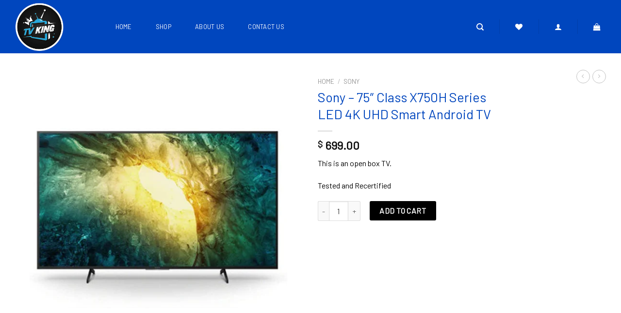

--- FILE ---
content_type: text/css
request_url: https://tvking.us/wp-content/plugins/woocommerce-payments/dist/product-details.css?ver=7.7.0
body_size: 175
content:
#payment-method-message{--wc-bnpl-margin-bottom: 0}.price:has(+#payment-method-message.ready),.wp-block-woocommerce-product-price:has(+#payment-method-message.ready){margin-bottom:0}.price+#payment-method-message.ready,.wp-block-woocommerce-product-price+#payment-method-message.ready{margin-top:.5rem;margin-bottom:var(--wc-bnpl-margin-bottom)}.cart_totals #payment-method-message{margin:-8px 0 4px;height:var(--wc-bnpl-height);padding:2px 1em 0;margin-bottom:var(--wc-bnpl-margin-bottom)}.cart_totals #payment-method-message.pmme-updated{margin:-12px 0 0;padding:0 1em}.cart_totals #payment-method-message.skeleton{margin-bottom:4px;background:#afafaf}.cart_totals .pmme-loading{animation:pmme-loading 1s linear infinite alternate;background:#afafaf;height:var(--wc-bnpl-container-height);margin:-4px 1em var(--wc-bnpl-loader-margin) 1em}@keyframes pmme-loading{0%{background-color:#e3e6e8}100%{background-color:#f0f3f5}}.wc-block-components-totals-wrapper.slot-wrapper .wc-block-components-bnpl-wrapper{padding-left:17px;padding-right:17px}


--- FILE ---
content_type: application/x-javascript
request_url: https://tvking.us/wp-content/plugins/woocommerce-payments/dist/product-details.js?ver=7.7.0
body_size: 10542
content:
(()=>{var e={};e.g=function(){if("object"==typeof globalThis)return globalThis;try{return this||new Function("return this")()}catch(e){if("object"==typeof window)return window}}(),(()=>{var t;e.g.importScripts&&(t=e.g.location+"");var r=e.g.document;if(!t&&r&&(r.currentScript&&(t=r.currentScript.src),!t)){var n=r.getElementsByTagName("script");n.length&&(t=n[n.length-1].src)}if(!t)throw new Error("Automatic publicPath is not supported in this browser");t=t.replace(/#.*$/,"").replace(/\?.*$/,"").replace(/\/[^\/]+$/,"/"),e.p=t})(),e.p=window.wcpayAssets.url,(()=>{"use strict";const e=e=>"undefined"!=typeof wcpayConfig?wcpayConfig[e]:t(e),t=e=>{let t=null;if("undefined"!=typeof wcpay_upe_config)t=wcpay_upe_config;else{if("object"!=typeof wc||void 0===wc.wcSettings)return null;t=wc.wcSettings.getSetting("woocommerce_payments_data")||{}}return t[e]||null},r=e=>"object"==typeof wcpayExpressCheckoutParams&&wcpayExpressCheckoutParams.hasOwnProperty(e)?wcpayExpressCheckoutParams[e]:"object"==typeof wcpayPaymentRequestParams&&wcpayPaymentRequestParams.hasOwnProperty(e)?wcpayPaymentRequestParams[e]:null,n=e=>r("wc_ajax_url").toString().replace("%%endpoint%%","wcpay_"+e),o=function(e,t){let r=arguments.length>2&&void 0!==arguments[2]?arguments[2]:"wcpay_";return e.toString().replace("%%endpoint%%",r+t)};class a{constructor(e,t){this.options=e,this.stripe=null,this.stripePlatform=null,this.request=t,this.isWooPayRequesting=!1}createStripe(e,t){let r=arguments.length>2&&void 0!==arguments[2]?arguments[2]:"",n=arguments.length>3&&void 0!==arguments[3]?arguments[3]:[];const o={locale:t};return r&&(o.stripeAccount=r),n&&(o.betas=n),new Stripe(e,o)}getStripeForUPE(e){return this.options.forceNetworkSavedCards=t("paymentMethodsConfig")[e].forceNetworkSavedCards,this.getStripe()}getStripe(){let e=arguments.length>0&&void 0!==arguments[0]&&arguments[0];const{publishableKey:t,accountId:r,forceNetworkSavedCards:n,locale:o,isStripeLinkEnabled:a}=this.options;if(n&&!e)return this.stripePlatform||(this.stripePlatform=this.createStripe(t,o)),this.stripePlatform;if(!this.stripe){let e=["card_country_event_beta_1"];a&&(e=e.concat(["link_autofill_modal_beta_1"])),this.stripe=this.createStripe(t,o,r,e)}return this.stripe}loadStripe(){let e=arguments.length>0&&void 0!==arguments[0]&&arguments[0];return new Promise((t=>{try{t(this.getStripe(e))}catch(e){t({error:e})}}))}confirmIntent(t,n){const o=t.match(/#wcpay-confirm-(pi|si):(.+):(.+):(.+)$/);if(!o)return!0;const a="si"===o[1];let i=o[2];const s=o[3],c=o[4],l=t.indexOf("order-pay"),u=l>-1&&t.substring(l).match(/\d+/);return u&&(i=u[0]),(()=>{const{locale:t,publishableKey:r}=this.options,n=e("accountIdForIntentConfirmation");return a?this.getStripe().handleNextAction({clientSecret:s}):n?this.createStripe(r,t,n).confirmCardPayment(s):this.getStripe(!0).handleNextAction({clientSecret:s})})().then((t=>{var o;const a=t.paymentIntent&&t.paymentIntent.id||t.setupIntent&&t.setupIntent.id||t.error&&t.error.payment_intent&&t.error.payment_intent.id||t.error.setup_intent&&t.error.setup_intent.id,s=null!==(o=r("ajax_url"))&&void 0!==o?o:e("ajaxUrl");return[this.request(s,{action:"update_order_status",order_id:i,_ajax_nonce:c,intent_id:a,payment_method_id:n||null}),t.error]})).then((e=>{let[t,r]=e;if(r)throw r;return t.then((e=>{const t="string"==typeof e?JSON.parse(e):e;if(t.error)throw t.error;return t.return_url}))}))}setupIntent(t){return this.request(e("ajaxUrl"),{action:"create_setup_intent","wcpay-payment-method":t,_ajax_nonce:e("createSetupIntentNonce")}).then((e=>{if(!e.success)throw e.data.error;return"succeeded"===e.data.status?e.data:this.getStripe().confirmCardSetup(e.data.client_secret).then((e=>{const{setupIntent:t,error:r}=e;if(r)throw r;return t}))}))}saveUPEAppearance(t,r){return this.request(e("ajaxUrl"),{elements_location:r,appearance:JSON.stringify(t),action:"save_upe_appearance",_ajax_nonce:e("saveUPEAppearanceNonce")}).then((e=>e.data)).catch((e=>{throw e.message?e:new Error(e.statusText)}))}paymentRequestCalculateShippingOptions(e){return this.request(n("get_shipping_options"),{security:r("nonce")?.shipping,is_product_page:r("is_product_page"),...e})}paymentRequestUpdateShippingDetails(e){return this.request(n("update_shipping_method"),{security:r("nonce")?.update_shipping,shipping_method:[e.id],is_product_page:r("is_product_page")})}paymentRequestGetCartDetails(){return this.request(n("get_cart_details"),{security:r("nonce")?.get_cart_details})}paymentRequestAddToCart(e){return this.request(n("add_to_cart"),{security:r("nonce")?.add_to_cart,...e})}paymentRequestEmptyCart(e){return this.request(n("empty_cart"),{security:r("nonce")?.empty_cart,booking_id:e})}paymentRequestGetSelectedProductData(e){return this.request(n("get_selected_product_data"),{security:r("nonce")?.get_selected_product_data,...e})}paymentRequestCreateOrder(e){return this.request(n("create_order"),{_wpnonce:r("nonce")?.checkout,...e})}initWooPay(t,r){if(!this.isWooPayRequesting){this.isWooPayRequesting=!0;const n=e("wcAjaxUrl"),a=e("initWooPayNonce");return this.request(o(n,"init_woopay"),{_wpnonce:a,email:t,user_session:r,order_id:e("order_id"),key:e("key"),billing_email:e("billing_email")}).finally((()=>{this.isWooPayRequesting=!1}))}}expressCheckoutAddToCart(t){const r=e("wcAjaxUrl"),n=e("addToCartNonce");return this.request(o(r,"add_to_cart"),{security:n,...t})}paymentRequestPayForOrder(e,t){return this.request(n("pay_for_order"),{_wpnonce:r("nonce")?.pay_for_order,order:e,...t})}pmmeGetCartData(){return fetch(`${t("storeApiURL")}/cart`,{method:"GET",credentials:"same-origin",headers:{"Content-Type":"application/json"}}).then((e=>{if(!e.ok)throw new Error(e.statusText);return e.json()}))}}const i=["color","padding","paddingTop","paddingRight","paddingBottom","paddingLeft"],s=["fontFamily","fontSize","lineHeight","letterSpacing","fontWeight","fontVariation","textDecoration","textShadow","textTransform","-webkit-font-smoothing","-moz-osx-font-smoothing","transition"],c=["backgroundColor","border","borderTop","borderRight","borderBottom","borderLeft","borderRadius","borderWidth","borderColor","borderStyle","borderTopWidth","borderTopColor","borderTopStyle","borderRightWidth","borderRightColor","borderRightStyle","borderBottomWidth","borderBottomColor","borderBottomStyle","borderLeftWidth","borderLeftColor","borderLeftStyle","borderTopLeftRadius","borderTopRightRadius","borderBottomRightRadius","borderBottomLeftRadius","outline","outlineOffset","boxShadow"],l={".Label":[...i,...s],".Input":[...i,...s,...c],".Error":[...i,...s,...c],".Tab":[...i,...s,...c],".TabIcon":[...i],".TabLabel":[...i,...s],".Block":[...i.slice(1),...c.slice(1)]},u={".Label":l[".Label"],".Input":[...l[".Input"],"outlineColor","outlineWidth","outlineStyle"],".Error":l[".Error"],".Tab":["backgroundColor","color","fontFamily"],".Tab--selected":["outlineColor","outlineWidth","outlineStyle","backgroundColor","color",c],".TabIcon":l[".TabIcon"],".TabIcon--selected":["color"],".TabLabel":l[".TabLabel"],".Block":l[".Block"]};function d(e){return d="function"==typeof Symbol&&"symbol"==typeof Symbol.iterator?function(e){return typeof e}:function(e){return e&&"function"==typeof Symbol&&e.constructor===Symbol&&e!==Symbol.prototype?"symbol":typeof e},d(e)}var h=/^\s+/,p=/\s+$/;function f(e,t){if(t=t||{},(e=e||"")instanceof f)return e;if(!(this instanceof f))return new f(e,t);var r=function(e){var t,r,n,o={r:0,g:0,b:0},a=1,i=null,s=null,c=null,l=!1,u=!1;return"string"==typeof e&&(e=function(e){e=e.replace(h,"").replace(p,"").toLowerCase();var t,r=!1;if(R[e])e=R[e],r=!0;else if("transparent"==e)return{r:0,g:0,b:0,a:0,format:"name"};return(t=D.rgb.exec(e))?{r:t[1],g:t[2],b:t[3]}:(t=D.rgba.exec(e))?{r:t[1],g:t[2],b:t[3],a:t[4]}:(t=D.hsl.exec(e))?{h:t[1],s:t[2],l:t[3]}:(t=D.hsla.exec(e))?{h:t[1],s:t[2],l:t[3],a:t[4]}:(t=D.hsv.exec(e))?{h:t[1],s:t[2],v:t[3]}:(t=D.hsva.exec(e))?{h:t[1],s:t[2],v:t[3],a:t[4]}:(t=D.hex8.exec(e))?{r:j(t[1]),g:j(t[2]),b:j(t[3]),a:O(t[4]),format:r?"name":"hex8"}:(t=D.hex6.exec(e))?{r:j(t[1]),g:j(t[2]),b:j(t[3]),format:r?"name":"hex"}:(t=D.hex4.exec(e))?{r:j(t[1]+""+t[1]),g:j(t[2]+""+t[2]),b:j(t[3]+""+t[3]),a:O(t[4]+""+t[4]),format:r?"name":"hex8"}:!!(t=D.hex3.exec(e))&&{r:j(t[1]+""+t[1]),g:j(t[2]+""+t[2]),b:j(t[3]+""+t[3]),format:r?"name":"hex"}}(e)),"object"==d(e)&&($(e.r)&&$(e.g)&&$(e.b)?(t=e.r,r=e.g,n=e.b,o={r:255*E(t,255),g:255*E(r,255),b:255*E(n,255)},l=!0,u="%"===String(e.r).substr(-1)?"prgb":"rgb"):$(e.h)&&$(e.s)&&$(e.v)?(i=H(e.s),s=H(e.v),o=function(e,t,r){e=6*E(e,360),t=E(t,100),r=E(r,100);var n=Math.floor(e),o=e-n,a=r*(1-t),i=r*(1-o*t),s=r*(1-(1-o)*t),c=n%6;return{r:255*[r,i,a,a,s,r][c],g:255*[s,r,r,i,a,a][c],b:255*[a,a,s,r,r,i][c]}}(e.h,i,s),l=!0,u="hsv"):$(e.h)&&$(e.s)&&$(e.l)&&(i=H(e.s),c=H(e.l),o=function(e,t,r){var n,o,a;function i(e,t,r){return r<0&&(r+=1),r>1&&(r-=1),r<1/6?e+6*(t-e)*r:r<.5?t:r<2/3?e+(t-e)*(2/3-r)*6:e}if(e=E(e,360),t=E(t,100),r=E(r,100),0===t)n=o=a=r;else{var s=r<.5?r*(1+t):r+t-r*t,c=2*r-s;n=i(c,s,e+1/3),o=i(c,s,e),a=i(c,s,e-1/3)}return{r:255*n,g:255*o,b:255*a}}(e.h,i,c),l=!0,u="hsl"),e.hasOwnProperty("a")&&(a=e.a)),a=F(a),{ok:l,format:e.format||u,r:Math.min(255,Math.max(o.r,0)),g:Math.min(255,Math.max(o.g,0)),b:Math.min(255,Math.max(o.b,0)),a}}(e);this._originalInput=e,this._r=r.r,this._g=r.g,this._b=r.b,this._a=r.a,this._roundA=Math.round(100*this._a)/100,this._format=t.format||r.format,this._gradientType=t.gradientType,this._r<1&&(this._r=Math.round(this._r)),this._g<1&&(this._g=Math.round(this._g)),this._b<1&&(this._b=Math.round(this._b)),this._ok=r.ok}function g(e,t,r){e=E(e,255),t=E(t,255),r=E(r,255);var n,o,a=Math.max(e,t,r),i=Math.min(e,t,r),s=(a+i)/2;if(a==i)n=o=0;else{var c=a-i;switch(o=s>.5?c/(2-a-i):c/(a+i),a){case e:n=(t-r)/c+(t<r?6:0);break;case t:n=(r-e)/c+2;break;case r:n=(e-t)/c+4}n/=6}return{h:n,s:o,l:s}}function m(e,t,r){e=E(e,255),t=E(t,255),r=E(r,255);var n,o,a=Math.max(e,t,r),i=Math.min(e,t,r),s=a,c=a-i;if(o=0===a?0:c/a,a==i)n=0;else{switch(a){case e:n=(t-r)/c+(t<r?6:0);break;case t:n=(r-e)/c+2;break;case r:n=(e-t)/c+4}n/=6}return{h:n,s:o,v:s}}function b(e,t,r,n){var o=[B(Math.round(e).toString(16)),B(Math.round(t).toString(16)),B(Math.round(r).toString(16))];return n&&o[0].charAt(0)==o[0].charAt(1)&&o[1].charAt(0)==o[1].charAt(1)&&o[2].charAt(0)==o[2].charAt(1)?o[0].charAt(0)+o[1].charAt(0)+o[2].charAt(0):o.join("")}function y(e,t,r,n){return[B(N(n)),B(Math.round(e).toString(16)),B(Math.round(t).toString(16)),B(Math.round(r).toString(16))].join("")}function _(e,t){t=0===t?0:t||10;var r=f(e).toHsl();return r.s-=t/100,r.s=L(r.s),f(r)}function w(e,t){t=0===t?0:t||10;var r=f(e).toHsl();return r.s+=t/100,r.s=L(r.s),f(r)}function S(e){return f(e).desaturate(100)}function v(e,t){t=0===t?0:t||10;var r=f(e).toHsl();return r.l+=t/100,r.l=L(r.l),f(r)}function k(e,t){t=0===t?0:t||10;var r=f(e).toRgb();return r.r=Math.max(0,Math.min(255,r.r-Math.round(-t/100*255))),r.g=Math.max(0,Math.min(255,r.g-Math.round(-t/100*255))),r.b=Math.max(0,Math.min(255,r.b-Math.round(-t/100*255))),f(r)}function x(e,t){t=0===t?0:t||10;var r=f(e).toHsl();return r.l-=t/100,r.l=L(r.l),f(r)}function C(e,t){var r=f(e).toHsl(),n=(r.h+t)%360;return r.h=n<0?360+n:n,f(r)}function M(e){var t=f(e).toHsl();return t.h=(t.h+180)%360,f(t)}function A(e,t){if(isNaN(t)||t<=0)throw new Error("Argument to polyad must be a positive number");for(var r=f(e).toHsl(),n=[f(e)],o=360/t,a=1;a<t;a++)n.push(f({h:(r.h+a*o)%360,s:r.s,l:r.l}));return n}function T(e){var t=f(e).toHsl(),r=t.h;return[f(e),f({h:(r+72)%360,s:t.s,l:t.l}),f({h:(r+216)%360,s:t.s,l:t.l})]}function I(e,t,r){t=t||6,r=r||30;var n=f(e).toHsl(),o=360/r,a=[f(e)];for(n.h=(n.h-(o*t>>1)+720)%360;--t;)n.h=(n.h+o)%360,a.push(f(n));return a}function q(e,t){t=t||6;for(var r=f(e).toHsv(),n=r.h,o=r.s,a=r.v,i=[],s=1/t;t--;)i.push(f({h:n,s:o,v:a})),a=(a+s)%1;return i}f.prototype={isDark:function(){return this.getBrightness()<128},isLight:function(){return!this.isDark()},isValid:function(){return this._ok},getOriginalInput:function(){return this._originalInput},getFormat:function(){return this._format},getAlpha:function(){return this._a},getBrightness:function(){var e=this.toRgb();return(299*e.r+587*e.g+114*e.b)/1e3},getLuminance:function(){var e,t,r,n=this.toRgb();return e=n.r/255,t=n.g/255,r=n.b/255,.2126*(e<=.03928?e/12.92:Math.pow((e+.055)/1.055,2.4))+.7152*(t<=.03928?t/12.92:Math.pow((t+.055)/1.055,2.4))+.0722*(r<=.03928?r/12.92:Math.pow((r+.055)/1.055,2.4))},setAlpha:function(e){return this._a=F(e),this._roundA=Math.round(100*this._a)/100,this},toHsv:function(){var e=m(this._r,this._g,this._b);return{h:360*e.h,s:e.s,v:e.v,a:this._a}},toHsvString:function(){var e=m(this._r,this._g,this._b),t=Math.round(360*e.h),r=Math.round(100*e.s),n=Math.round(100*e.v);return 1==this._a?"hsv("+t+", "+r+"%, "+n+"%)":"hsva("+t+", "+r+"%, "+n+"%, "+this._roundA+")"},toHsl:function(){var e=g(this._r,this._g,this._b);return{h:360*e.h,s:e.s,l:e.l,a:this._a}},toHslString:function(){var e=g(this._r,this._g,this._b),t=Math.round(360*e.h),r=Math.round(100*e.s),n=Math.round(100*e.l);return 1==this._a?"hsl("+t+", "+r+"%, "+n+"%)":"hsla("+t+", "+r+"%, "+n+"%, "+this._roundA+")"},toHex:function(e){return b(this._r,this._g,this._b,e)},toHexString:function(e){return"#"+this.toHex(e)},toHex8:function(e){return function(e,t,r,n,o){var a=[B(Math.round(e).toString(16)),B(Math.round(t).toString(16)),B(Math.round(r).toString(16)),B(N(n))];return o&&a[0].charAt(0)==a[0].charAt(1)&&a[1].charAt(0)==a[1].charAt(1)&&a[2].charAt(0)==a[2].charAt(1)&&a[3].charAt(0)==a[3].charAt(1)?a[0].charAt(0)+a[1].charAt(0)+a[2].charAt(0)+a[3].charAt(0):a.join("")}(this._r,this._g,this._b,this._a,e)},toHex8String:function(e){return"#"+this.toHex8(e)},toRgb:function(){return{r:Math.round(this._r),g:Math.round(this._g),b:Math.round(this._b),a:this._a}},toRgbString:function(){return 1==this._a?"rgb("+Math.round(this._r)+", "+Math.round(this._g)+", "+Math.round(this._b)+")":"rgba("+Math.round(this._r)+", "+Math.round(this._g)+", "+Math.round(this._b)+", "+this._roundA+")"},toPercentageRgb:function(){return{r:Math.round(100*E(this._r,255))+"%",g:Math.round(100*E(this._g,255))+"%",b:Math.round(100*E(this._b,255))+"%",a:this._a}},toPercentageRgbString:function(){return 1==this._a?"rgb("+Math.round(100*E(this._r,255))+"%, "+Math.round(100*E(this._g,255))+"%, "+Math.round(100*E(this._b,255))+"%)":"rgba("+Math.round(100*E(this._r,255))+"%, "+Math.round(100*E(this._g,255))+"%, "+Math.round(100*E(this._b,255))+"%, "+this._roundA+")"},toName:function(){return 0===this._a?"transparent":!(this._a<1)&&(P[b(this._r,this._g,this._b,!0)]||!1)},toFilter:function(e){var t="#"+y(this._r,this._g,this._b,this._a),r=t,n=this._gradientType?"GradientType = 1, ":"";if(e){var o=f(e);r="#"+y(o._r,o._g,o._b,o._a)}return"progid:DXImageTransform.Microsoft.gradient("+n+"startColorstr="+t+",endColorstr="+r+")"},toString:function(e){var t=!!e;e=e||this._format;var r=!1,n=this._a<1&&this._a>=0;return t||!n||"hex"!==e&&"hex6"!==e&&"hex3"!==e&&"hex4"!==e&&"hex8"!==e&&"name"!==e?("rgb"===e&&(r=this.toRgbString()),"prgb"===e&&(r=this.toPercentageRgbString()),"hex"!==e&&"hex6"!==e||(r=this.toHexString()),"hex3"===e&&(r=this.toHexString(!0)),"hex4"===e&&(r=this.toHex8String(!0)),"hex8"===e&&(r=this.toHex8String()),"name"===e&&(r=this.toName()),"hsl"===e&&(r=this.toHslString()),"hsv"===e&&(r=this.toHsvString()),r||this.toHexString()):"name"===e&&0===this._a?this.toName():this.toRgbString()},clone:function(){return f(this.toString())},_applyModification:function(e,t){var r=e.apply(null,[this].concat([].slice.call(t)));return this._r=r._r,this._g=r._g,this._b=r._b,this.setAlpha(r._a),this},lighten:function(){return this._applyModification(v,arguments)},brighten:function(){return this._applyModification(k,arguments)},darken:function(){return this._applyModification(x,arguments)},desaturate:function(){return this._applyModification(_,arguments)},saturate:function(){return this._applyModification(w,arguments)},greyscale:function(){return this._applyModification(S,arguments)},spin:function(){return this._applyModification(C,arguments)},_applyCombination:function(e,t){return e.apply(null,[this].concat([].slice.call(t)))},analogous:function(){return this._applyCombination(I,arguments)},complement:function(){return this._applyCombination(M,arguments)},monochromatic:function(){return this._applyCombination(q,arguments)},splitcomplement:function(){return this._applyCombination(T,arguments)},triad:function(){return this._applyCombination(A,[3])},tetrad:function(){return this._applyCombination(A,[4])}},f.fromRatio=function(e,t){if("object"==d(e)){var r={};for(var n in e)e.hasOwnProperty(n)&&(r[n]="a"===n?e[n]:H(e[n]));e=r}return f(e,t)},f.equals=function(e,t){return!(!e||!t)&&f(e).toRgbString()==f(t).toRgbString()},f.random=function(){return f.fromRatio({r:Math.random(),g:Math.random(),b:Math.random()})},f.mix=function(e,t,r){r=0===r?0:r||50;var n=f(e).toRgb(),o=f(t).toRgb(),a=r/100;return f({r:(o.r-n.r)*a+n.r,g:(o.g-n.g)*a+n.g,b:(o.b-n.b)*a+n.b,a:(o.a-n.a)*a+n.a})},f.readability=function(e,t){var r=f(e),n=f(t);return(Math.max(r.getLuminance(),n.getLuminance())+.05)/(Math.min(r.getLuminance(),n.getLuminance())+.05)},f.isReadable=function(e,t,r){var n,o,a,i,s,c=f.readability(e,t);switch(o=!1,(a=r,"AA"!==(i=((a=a||{level:"AA",size:"small"}).level||"AA").toUpperCase())&&"AAA"!==i&&(i="AA"),"small"!==(s=(a.size||"small").toLowerCase())&&"large"!==s&&(s="small"),n={level:i,size:s}).level+n.size){case"AAsmall":case"AAAlarge":o=c>=4.5;break;case"AAlarge":o=c>=3;break;case"AAAsmall":o=c>=7}return o},f.mostReadable=function(e,t,r){var n,o,a,i,s=null,c=0;o=(r=r||{}).includeFallbackColors,a=r.level,i=r.size;for(var l=0;l<t.length;l++)(n=f.readability(e,t[l]))>c&&(c=n,s=f(t[l]));return f.isReadable(e,s,{level:a,size:i})||!o?s:(r.includeFallbackColors=!1,f.mostReadable(e,["#fff","#000"],r))};var R=f.names={aliceblue:"f0f8ff",antiquewhite:"faebd7",aqua:"0ff",aquamarine:"7fffd4",azure:"f0ffff",beige:"f5f5dc",bisque:"ffe4c4",black:"000",blanchedalmond:"ffebcd",blue:"00f",blueviolet:"8a2be2",brown:"a52a2a",burlywood:"deb887",burntsienna:"ea7e5d",cadetblue:"5f9ea0",chartreuse:"7fff00",chocolate:"d2691e",coral:"ff7f50",cornflowerblue:"6495ed",cornsilk:"fff8dc",crimson:"dc143c",cyan:"0ff",darkblue:"00008b",darkcyan:"008b8b",darkgoldenrod:"b8860b",darkgray:"a9a9a9",darkgreen:"006400",darkgrey:"a9a9a9",darkkhaki:"bdb76b",darkmagenta:"8b008b",darkolivegreen:"556b2f",darkorange:"ff8c00",darkorchid:"9932cc",darkred:"8b0000",darksalmon:"e9967a",darkseagreen:"8fbc8f",darkslateblue:"483d8b",darkslategray:"2f4f4f",darkslategrey:"2f4f4f",darkturquoise:"00ced1",darkviolet:"9400d3",deeppink:"ff1493",deepskyblue:"00bfff",dimgray:"696969",dimgrey:"696969",dodgerblue:"1e90ff",firebrick:"b22222",floralwhite:"fffaf0",forestgreen:"228b22",fuchsia:"f0f",gainsboro:"dcdcdc",ghostwhite:"f8f8ff",gold:"ffd700",goldenrod:"daa520",gray:"808080",green:"008000",greenyellow:"adff2f",grey:"808080",honeydew:"f0fff0",hotpink:"ff69b4",indianred:"cd5c5c",indigo:"4b0082",ivory:"fffff0",khaki:"f0e68c",lavender:"e6e6fa",lavenderblush:"fff0f5",lawngreen:"7cfc00",lemonchiffon:"fffacd",lightblue:"add8e6",lightcoral:"f08080",lightcyan:"e0ffff",lightgoldenrodyellow:"fafad2",lightgray:"d3d3d3",lightgreen:"90ee90",lightgrey:"d3d3d3",lightpink:"ffb6c1",lightsalmon:"ffa07a",lightseagreen:"20b2aa",lightskyblue:"87cefa",lightslategray:"789",lightslategrey:"789",lightsteelblue:"b0c4de",lightyellow:"ffffe0",lime:"0f0",limegreen:"32cd32",linen:"faf0e6",magenta:"f0f",maroon:"800000",mediumaquamarine:"66cdaa",mediumblue:"0000cd",mediumorchid:"ba55d3",mediumpurple:"9370db",mediumseagreen:"3cb371",mediumslateblue:"7b68ee",mediumspringgreen:"00fa9a",mediumturquoise:"48d1cc",mediumvioletred:"c71585",midnightblue:"191970",mintcream:"f5fffa",mistyrose:"ffe4e1",moccasin:"ffe4b5",navajowhite:"ffdead",navy:"000080",oldlace:"fdf5e6",olive:"808000",olivedrab:"6b8e23",orange:"ffa500",orangered:"ff4500",orchid:"da70d6",palegoldenrod:"eee8aa",palegreen:"98fb98",paleturquoise:"afeeee",palevioletred:"db7093",papayawhip:"ffefd5",peachpuff:"ffdab9",peru:"cd853f",pink:"ffc0cb",plum:"dda0dd",powderblue:"b0e0e6",purple:"800080",rebeccapurple:"663399",red:"f00",rosybrown:"bc8f8f",royalblue:"4169e1",saddlebrown:"8b4513",salmon:"fa8072",sandybrown:"f4a460",seagreen:"2e8b57",seashell:"fff5ee",sienna:"a0522d",silver:"c0c0c0",skyblue:"87ceeb",slateblue:"6a5acd",slategray:"708090",slategrey:"708090",snow:"fffafa",springgreen:"00ff7f",steelblue:"4682b4",tan:"d2b48c",teal:"008080",thistle:"d8bfd8",tomato:"ff6347",turquoise:"40e0d0",violet:"ee82ee",wheat:"f5deb3",white:"fff",whitesmoke:"f5f5f5",yellow:"ff0",yellowgreen:"9acd32"},P=f.hexNames=function(e){var t={};for(var r in e)e.hasOwnProperty(r)&&(t[e[r]]=r);return t}(R);function F(e){return e=parseFloat(e),(isNaN(e)||e<0||e>1)&&(e=1),e}function E(e,t){(function(e){return"string"==typeof e&&-1!=e.indexOf(".")&&1===parseFloat(e)})(e)&&(e="100%");var r=function(e){return"string"==typeof e&&-1!=e.indexOf("%")}(e);return e=Math.min(t,Math.max(0,parseFloat(e))),r&&(e=parseInt(e*t,10)/100),Math.abs(e-t)<1e-6?1:e%t/parseFloat(t)}function L(e){return Math.min(1,Math.max(0,e))}function j(e){return parseInt(e,16)}function B(e){return 1==e.length?"0"+e:""+e}function H(e){return e<=1&&(e=100*e+"%"),e}function N(e){return Math.round(255*parseFloat(e)).toString(16)}function O(e){return j(e)/255}var W,U,z,D=(U="[\\s|\\(]+("+(W="(?:[-\\+]?\\d*\\.\\d+%?)|(?:[-\\+]?\\d+%?)")+")[,|\\s]+("+W+")[,|\\s]+("+W+")\\s*\\)?",z="[\\s|\\(]+("+W+")[,|\\s]+("+W+")[,|\\s]+("+W+")[,|\\s]+("+W+")\\s*\\)?",{CSS_UNIT:new RegExp(W),rgb:new RegExp("rgb"+U),rgba:new RegExp("rgba"+z),hsl:new RegExp("hsl"+U),hsla:new RegExp("hsla"+z),hsv:new RegExp("hsv"+U),hsva:new RegExp("hsva"+z),hex3:/^#?([0-9a-fA-F]{1})([0-9a-fA-F]{1})([0-9a-fA-F]{1})$/,hex6:/^#?([0-9a-fA-F]{2})([0-9a-fA-F]{2})([0-9a-fA-F]{2})$/,hex4:/^#?([0-9a-fA-F]{1})([0-9a-fA-F]{1})([0-9a-fA-F]{1})([0-9a-fA-F]{1})$/,hex8:/^#?([0-9a-fA-F]{2})([0-9a-fA-F]{2})([0-9a-fA-F]{2})([0-9a-fA-F]{2})$/});function $(e){return!!D.CSS_UNIT.exec(e)}const K=e=>{const t=e.match(/^rgba\(\s*(\d{1,3})\s*,\s*(\d{1,3})\s*,\s*(\d{1,3})\s*,\s*(0?(\.\d+)?|1?(\.0+)?)\s*\)$/);if(t){const r=t[4]||1;e=`rgb(${t.slice(1,4).map((e=>Math.round(e*r+255*(1-r)))).join(", ")})`}return e},V={default:{hiddenContainer:"#wcpay-hidden-div",hiddenInput:"#wcpay-hidden-input",hiddenInvalidInput:"#wcpay-hidden-invalid-input"},classicCheckout:{appendTarget:".woocommerce-billing-fields__field-wrapper",upeThemeInputSelector:"#billing_first_name",upeThemeLabelSelector:".woocommerce-checkout .form-row label",rowElement:"p",validClasses:["form-row"],invalidClasses:["form-row","woocommerce-invalid","woocommerce-invalid-required-field"],backgroundSelectors:["li.wc_payment_method .wc-payment-form","li.wc_payment_method .payment_box","#payment","#order_review","form.checkout","body"]},blocksCheckout:{appendTarget:"#billing.wc-block-components-address-form",upeThemeInputSelector:"#billing-first_name",upeThemeLabelSelector:".wc-block-components-checkout-step__description",rowElement:"div",validClasses:["wc-block-components-text-input"],invalidClasses:["wc-block-components-text-input","has-error"],alternateSelectors:{appendTarget:"#shipping.wc-block-components-address-form",upeThemeInputSelector:"#shipping-first_name",upeThemeLabelSelector:".wc-block-components-checkout-step__description"},backgroundSelectors:["#payment-method .wc-block-components-radio-control-accordion-option","#payment-method","form.wc-block-checkout__form",".wc-block-checkout","body"]},bnplProductPage:{appendTarget:".product .cart .quantity",upeThemeInputSelector:".product .cart .quantity .qty",upeThemeLabelSelector:".product .cart .quantity label",rowElement:"div",validClasses:["input-text"],invalidClasses:["input-text","has-error"],backgroundSelectors:["#payment-method-message","#main > .product > div.summary.entry-summary","#main > .product","#main","body"]},bnplClassicCart:{appendTarget:".cart .quantity",upeThemeInputSelector:".cart .quantity .qty",upeThemeLabelSelector:".cart .quantity label",rowElement:"div",validClasses:["input-text"],invalidClasses:["input-text","has-error"],backgroundSelectors:["#payment-method-message","#main .entry-content .cart_totals","#main .entry-content","#main","body"]},bnplCartBlock:{appendTarget:".wc-block-cart .wc-block-components-quantity-selector",upeThemeInputSelector:".wc-block-cart .wc-block-components-quantity-selector .wc-block-components-quantity-selector__input",upeThemeLabelSelector:".wc-block-components-text-input",rowElement:"div",validClasses:["wc-block-components-text-input"],invalidClasses:["wc-block-components-text-input","has-error"],backgroundSelectors:[".wc-block-components-bnpl-wrapper",".wc-block-components-order-meta",".wc-block-components-totals-wrapper",".wp-block-woocommerce-cart-order-summary-block",".wp-block-woocommerce-cart-totals-block",".wp-block-woocommerce-cart .wc-block-cart",".wp-block-woocommerce-cart","body"]},updateSelectors:function(e){return e.hasOwnProperty("alternateSelectors")&&(Object.entries(e.alternateSelectors).forEach((t=>{const[r,n]=t;document.querySelector(e[r])||(e[r]=n)})),delete e.alternateSelectors),e},getSelectors:function(e){let t=this.blocksCheckout;switch(e){case"blocks_checkout":t=this.blocksCheckout;break;case"classic_checkout":t=this.classicCheckout;break;case"bnpl_product_page":t=this.bnplProductPage;break;case"bnpl_classic_cart":t=this.bnplClassicCart;break;case"bnpl_cart_block":t=this.bnplCartBlock}return{...this.default,...this.updateSelectors(t)}}},G={getHiddenContainer:function(e){const t=document.createElement("div");return t.setAttribute("id",this.getIDFromSelector(e)),t.style.border=0,t.style.clip="rect(0 0 0 0)",t.style.height="1px",t.style.margin="-1px",t.style.overflow="hidden",t.style.padding="0",t.style.position="absolute",t.style.width="1px",t},createRow:function(e){let t=arguments.length>1&&void 0!==arguments[1]?arguments[1]:[];const r=document.createElement(e);return t.length&&r.classList.add(...t),r},appendClone:function(e,t,r){const n=document.querySelector(t);if(n){const t=n.cloneNode(!0);t.id=this.getIDFromSelector(r),t.value="",e.appendChild(t)}},getIDFromSelector:function(e){return e.startsWith("#")||e.startsWith(".")?e.slice(1):e},init:function(e){const t=V.getSelectors(e),r=document.querySelector(t.appendTarget),n=document.querySelector(t.upeThemeInputSelector);if(!r||!n)return;document.querySelector(t.hiddenContainer)&&this.cleanup();const o=this.getHiddenContainer(t.hiddenContainer);r.appendChild(o);const a=this.createRow(t.rowElement,t.validClasses);o.appendChild(a);const i=this.createRow(t.rowElement,t.invalidClasses);o.appendChild(i),this.appendClone(a,t.upeThemeInputSelector,t.hiddenInput),this.appendClone(i,t.upeThemeInputSelector,t.hiddenInvalidInput),this.appendClone(i,t.upeThemeLabelSelector,t.hiddenInvalidInput),document.querySelector(t.hiddenInput).style.transition="none"},cleanup:function(){const e=document.querySelector(V.default.hiddenContainer);e&&e.remove()}},J=function(e,t){let r=arguments.length>2&&void 0!==arguments[2]?arguments[2]:null;if(!document.querySelector(e))return{};const n=u[t],o=document.querySelector(e),a=window.getComputedStyle(o),i={};for(let e=0;e<a.length;e++){const t=a[e].replace(/-([a-z])/g,(function(e){return e[1].toUpperCase()}));n.includes(t)&&(i[t]=K(a.getPropertyValue(a[e])))}if(".Input"===t||".Tab--selected"===t){const e=function(e){let t=arguments.length>2?arguments[2]:void 0;return e&&t?[e,arguments.length>1&&void 0!==arguments[1]?arguments[1]:"solid",t].join(" "):""}(i.outlineWidth,i.outlineStyle,i.outlineColor);""!==e&&(i.outline=e),delete i.outlineWidth,delete i.outlineColor,delete i.outlineStyle}const s=a.getPropertyValue("text-indent");return"0px"!==s&&"0px"===i.paddingLeft&&"0px"===i.paddingRight&&(i.paddingLeft=s,i.paddingRight=s),".Block"===t&&(i.backgroundColor=r),i},Q=()=>{const e=[],t=document.styleSheets,r=["fonts.googleapis.com","fonts.gstatic.com","fast.fonts.com","use.typekit.net"];for(let n=0;n<t.length;n++){if(!t[n].href)continue;const o=new URL(t[n].href);-1!==r.indexOf(o.hostname)&&e.push({cssSrc:t[n].href})}return e},X=e=>{const t=V.getSelectors(e);G.init(e);const r=J(t.hiddenInput,".Input"),n=J(t.hiddenInvalidInput,".Input"),o=J(t.upeThemeLabelSelector,".Label"),a=J(t.upeThemeInputSelector,".Tab"),i=J(t.hiddenInput,".Tab--selected"),s=(e=>{const t=Object.assign({},e);if(!e.backgroundColor||!e.color)return e;const r=((e,t)=>{const r={backgroundColor:e,color:t},n=f(e),o=f(t);if(!n.isValid()||!o.isValid())return{backgroundColor:"",color:""};const a=n.getBrightness()>50?f(n).darken(7):f(n).lighten(7),i=f.mostReadable(a,[o],{includeFallbackColors:!0});return r.backgroundColor=a.toRgbString(),r.color=i.toRgbString(),r})(e.backgroundColor,e.color);return t.backgroundColor=r.backgroundColor,t.color=r.color,t})(a),c={color:s.color},l={color:i.color},u=(e=>{let t=null,r=0;for(;!t&&r<e.length;){const n=document.querySelector(e[r]);if(!n){r++;continue}const o=window.getComputedStyle(n).backgroundColor;o&&f(o).getAlpha()>0&&(t=o),r++}return t||"#ffffff"})(t.backgroundSelectors),d=J(t.upeThemeLabelSelector,".Block",u),h={variables:{colorBackground:u,colorText:o.color,fontFamily:o.fontFamily,fontSizeBase:o.fontSize},theme:(p=u,f(p).getBrightness()>125?"stripe":"night"),rules:{".Input":r,".Input--invalid":n,".Label":o,".Block":d,".Tab":a,".Tab:hover":s,".Tab--selected":i,".TabIcon:hover":c,".TabIcon--selected":l,".Text":o,".Text--redirect":o}};var p;return G.cleanup(),h};function Y(e){let t=arguments.length>1&&void 0!==arguments[1]?arguments[1]:"",r=arguments.length>2?arguments[2]:void 0;for(const n in e){const o=e[n],a=t?t+"["+n+"]":n;"string"==typeof o||"number"==typeof o?r.append(a,o):"object"==typeof o&&Y(o,a,r)}return r}async function Z(e,t,r){const n=Y(t,"",new FormData),o=await fetch(e,{method:"POST",body:n,...r});return await o.json()}const ee={bnplProductPage:{configKey:"upeBnplProductPageAppearance",appearanceKey:"bnpl_product_page"},bnplClassicCart:{configKey:"upeBnplClassicCartAppearance",appearanceKey:"bnpl_classic_cart"}};async function te(e,r){const{configKey:n,appearanceKey:o}=ee[r],a=t(n);return a?Promise.resolve(a):await e.saveUPEAppearance(X(o),o)}const re=async()=>{const{productVariations:e,country:t,locale:r,accountId:n,publishableKey:o,paymentMethods:i,currencyCode:s,isCart:c,isCartBlock:l,cartTotal:u}=window.wcpayStripeSiteMessaging;let d,h,p="bnplProductPage";if(c||l?(d=parseInt(u,10)||0,p="bnplClassicCart"):d=parseInt(e.base_product.amount,10)||0,!l){const e=new a({publishableKey:o,accountId:n,locale:r},Z),c={amount:d,currency:s||"USD",paymentMethodTypes:i||[],countryCode:t},l={appearance:await te(e,p),fonts:Q()};h=e.getStripe().elements(l).create("paymentMethodMessaging",c),h.mount("#payment-method-message")}function f(e,t){const r=e.slice(-2),n=parseFloat(e);switch(r){case"em":return n*t+"px";case"px":return e;default:return"0px"}}const g=document.querySelector(".price")||document.querySelector(".wp-block-woocommerce-product-price"),m=document.querySelector(".cart_totals .shop_table");if(g||m){const e=g||m,t=window.getComputedStyle(e);let r=t.marginBottom;const n=parseFloat(t.fontSize),o=parseFloat(window.getComputedStyle(document.documentElement).fontSize);r.endsWith("em")?r=f(r,n):r.endsWith("rem")&&(r=f(r,o)),document.getElementById("payment-method-message").style.setProperty("--wc-bnpl-margin-bottom",r),h.on("ready",(()=>{if(document.getElementById("payment-method-message").classList.add("ready"),c){const e=document.querySelector(".cart-collaterals");if(getComputedStyle(e).getPropertyValue("--wc-bnpl-height").trim())return;const t=document.getElementById("payment-method-message"),n=document.querySelector(".cart_totals .__PrivateStripeElement");setTimeout((()=>{const o=window.getComputedStyle(t),a=parseFloat(o.height),i=parseFloat(r),s=a+i,c=window.getComputedStyle(n),l=parseFloat(c.height);e.style.setProperty("--wc-bnpl-height",s+"px"),e.style.setProperty("--wc-bnpl-container-height",l-12+"px"),e.style.setProperty("--wc-bnpl-loader-margin",i+2+"px"),t.style.setProperty("--wc-bnpl-margin-bottom","-4px")}),2e3)}}))}return h};jQuery((async function(e){if(!window.wcpayStripeSiteMessaging||window.wcpayStripeSiteMessaging.isCartBlock)return;const{productVariations:t,productId:r,isCart:n}=window.wcpayStripeSiteMessaging;let a,i;if(!n){const{amount:e,currency:n}=t[r];a=e||0,i=n}const s=e(".quantity input[type=number]"),c=await re(),l=Object.keys(t).length>1,u=e=>{const t=parseInt(e,10);return isNaN(t)?0:t},d=function(e,t){let r=arguments.length>2&&void 0!==arguments[2]?arguments[2]:1;const n=u(e)*u(r);n<=0||!t||c.update({amount:n,currency:t})},h=()=>{d(a,i,s.val())};s.on("change",(r=>{let n=a;const o=e('input[name="variation_id"]').val();l&&t.hasOwnProperty(o)&&(n=t[o]?.amount),d(n,i,r.target.value)})),e(document.body).on("updated_cart_totals",(()=>{e("#payment-method-message").before('<div class="pmme-loading"></div>'),e("#payment-method-message").hide(),Z(o(window.wcpayStripeSiteMessaging.wcAjaxUrl,"get_cart_total"),{security:window.wcpayStripeSiteMessaging.nonce}).then((t=>{window.wcpayStripeSiteMessaging.cartTotal=t.total,re().then((()=>{setTimeout((()=>{e(".pmme-loading").remove(),e("#payment-method-message").show(),e("#payment-method-message").addClass("pmme-updated")}),1e3)}))}))})),l&&(e(".single_variation_wrap").on("show_variation",((e,r)=>{t[r.variation_id]&&d(t[r.variation_id].amount,i,s.val())})),e(".variations").on("change",(e=>{""===e.target.value&&h()})),e(".reset_variations").on("click",h))}))})()})();